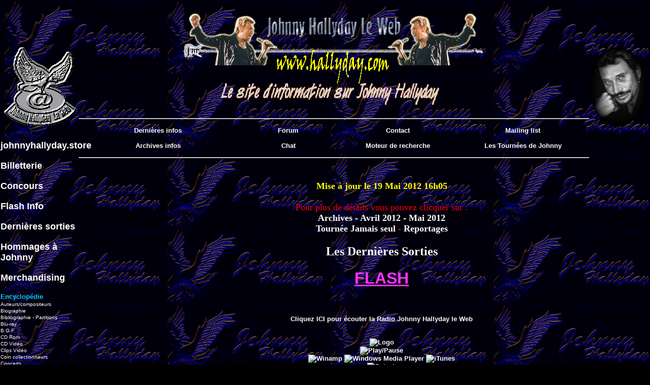

--- FILE ---
content_type: text/html
request_url: https://hallyday.com/Savoir/Derninfo/info.html
body_size: 4103
content:
<HTML>
<HEAD>
<meta http-equiv="content-type" content="text/html; charset=iso-8859-1">
<title>Johnny Hallyday Le Web - Site sur Johnny Hallyday - Le site d'information sur Johnny Hallyday - les dernières infos </title>
<META NAME="Abstract" content="Johnny Hallyday Le Web - Site sur Johnny Hallyday - Le site d'information sur Johnny Hallyday - les dernières infos">
<meta name="description" content="Johnny Hallyday Le Web - Site sur Johnny Hallyday, Le site d'information sur Johnny Hallyday, Auteurs, dernières infos, Compositeurs, Biographie, Bibliographie, Video, Concerts, Discographie, DVD, Films, Paroles chansons, Sessionographie, TV, Reportages, Inedits, Telechargement, Cartes postales, Chat, Forum, Sondages, Top albums, Titres chansons alphabetiques, Titres en concert, Titres par annees, Paroles des chansons, Villes de tournees, Fan Club, JHLW dans la presse, Boutique Johnny, Jukebox magazine, CD, livres, K7, Logos telephone, Memoire, Mots meles, Puzzle ">
<meta name="keywords" content="Johnny Hallyday Le Web, Site sur Johnny Hallyday, Johnny, Hallyday, dernières infos, Rock n roll, Rock and roll, Auteurs, compositeurs, Biographie, Bibliographie, CD Rom, CD Video, Concerts, Discographie,Duos Inedits, DVD, Films, Hit-Parade, Ils ont chante Johnny, Paroles de chansons, Sessionographie, Titres chansons alphabetiques, Titres en concert, Titres par annees, Paroles des chansons, TV, Videographie, Villes de tournees, Fan Club, JHLW dans la presse, Reportages, Telechargement, Cartes postales, Chat, Forum, Sondages, Top albums, Boutique Johnny, Jukebox magazine, CD, livres, K7, Logos telephone, Mémoire, Mots meles, Puzzle, Jhonny Hallyday, Musique, Chanteur, Concert, Artiste, Variété, Cinéma, Blues, Star, halliday, Vedette, Yeye, Idole, Biker, Interprete, CD, Vidéo, Disque, Vinyl, Bercy, Français, Celebrite, Music, Cigale, Parc des princes, Olympia, Palais des sports, Tour Eiffel, Stade Roi Baudouin, Paris, Bruxelles, Show, Las Vegas, Moto,Stade de France, Paris, Showbizness, Zenith">
<META HTTP-EQUIV="content-language" content="FR">
<meta name="Category" content=" Johnny Hallyday ">
<meta name="Revisit After" content="5 days">
<META NAME="Publisher" Content="Johnny Hallyday Le Web">
<META NAME="Copyright" Content="Johnny Hallyday Le Web">
<META HTTP-EQUIV="Cache-Control" content="no-cache">
<META HTTP-EQUIV="Expires" content="0">
<META NAME="Rating" content="General">
<META NAME="Robots" content="index,follow">
<style type="text/css">
<!--
.Style10 {font-family: Arial, Helvetica, sans-serif}
.Style101 {color: #FFFF00}
.Style177 {color: #FFFF00; font-weight: bold; }
-->
</style>
<style>
<!--



A { COLOR: #FFFFFF; TEXT-DECORATION: none }

A:hover { COLOR: #FFFFFF; TEXT-DECORATION: underline; font-family: Verdana; font-weight: bold; font-size: 13px;}
.Style179 {color: #FFFFFF}
.Style180 {font-weight: bold}
.Style1 {	color: #FFFFFF;
	font-weight: bold;
}
.Style160 {font-size: 14px}
.Style113 {	font-family: Arial, Helvetica, sans-serif;
	font-size: 16px;
	font-weight: bold;
}
.Style197 {color: #CCFF00; font-weight: bold; }
.Style198 {font-weight: bold; font-size: 16px;}

-->
</style>
</HEAD>
<body bgcolor="#000000" background="../../fond.gif" leftmargin="5" topmargin="5" marginwidth="5" marginheight="5" link="#00FF66" vlink="#00CCFF" alink="#FFFF00" text="#CCFF33" BGPROPERTIES="FIXED" onLoad="msgBan3='Sur cette page, vous retrouverez les toutes dernières infos sur l\'actualité de Johnny'; banniere3(100);" onUnload="clearTimeout(ban3)">

<HEAD>
<div align="center"><table width="100%" border="0" cellspacing="0" cellpadding="0" bordercolor="#999999">
 <tr> 
  <td> 
 <table width="100%" border="0" cellspacing="0" cellpadding="0" height="159">
    <tr> 
     <td width="150" height="75" rowspan="2"><a href="../../index.html"><img src="../../logo.gif" width="150" height="170" border="0"></a></td>
     <td valign="bottom" height="68"> 
      <div align="center"> <img src="../../Img/titrejhlw.gif" border="0"></div>
     </td>
     <td width="115" height="75" rowspan="2"><img src="../../droite.gif" width="115" height="159"></td>
    </tr>
    <tr>

     <br>

   <td valign="top" width="526" height="2"> 
<br><hr> <table width="100%" border="0" cellspacing="0" cellpadding="0" height="59">
<tr> 
<td height="27" colspan="2"> 
 <div align="center"><a href="http://johnnyhallydayleweb.forumpro.fr/f7-les-dernieres-infos" target="_new"><font face="Verdana, Arial, Helvetica, sans-serif" size="2" color="#FFFFFF"><b>Dernières infos</b></font></a></div>
</td>
<td width="20%" height="27"> 
<div align="center"><font face="Verdana, Arial, Helvetica, sans-serif" size="2" color="#FFFFFF"><a href="../../Exprimez/Forum/forum.html"><b><font color="#FFFFFF">Forum</font></b></a></font></div>
</td>
<td width="23%" height="27"> 
 <div align="center"><a href="../../Exprimez/Ecrire/ecrire.html"><font face="Verdana, Arial, Helvetica, sans-serif" size="2" color="#FFFFFF"><b>Contact</b></font></a></div>
</td>
<td width="26%" height="50%"> 
 <div align="center"><font face="Verdana, Arial, Helvetica, sans-serif" size="2" color="#FFFFFF"><a href="../../Exprimez/Mailing/mailing.html"><b><font color="#FFFFFF">Mailing list</font></b></a></font></div>
</td>
</tr>
<tr> 
<td height="50%" colspan="2">
 <div align="center"><font face="Verdana, Arial, Helvetica, sans-serif" size="2" color="#FFFFFF"><b><a href="../../Savoir/Derninfo/archives.html"><b><font color="#FFFFFF">Archives infos</font></b></a></b></font></div>
</td>
<td colspan="1" height="50%"> 
 <div align="center"><font face="Verdana, Arial, Helvetica, sans-serif" size="2" color="#FFFFFF"><a href="../../Exprimez/Irc/irc.html"><b><font color="#FFFFFF">Chat</font></b></a></font></div>
</td>
<td colspan="1" height="50%"> 
 <div align="center"><a href="../../Guide/Moteur/moteur.html"><font face="Verdana, Arial, Helvetica, sans-serif" size="2" color="#FFFFFF"><b>Moteur de recherche</b></font></a></div>
</td>
<td colspan="1" height="50%"> 
 <div align="center"><a href="../../Tour/Tour/tour.html"><font face="Verdana, Arial, Helvetica, sans-serif" size="2" color="#FFFFFF"><b>Les Tournées de Johnny 
 </b></font></a></div></td>
</tr>
</table>
 <hr></td>
</tr>
</table></td>
</tr>
</table>
<table width="100%" border="0">
<tr> 
    <td width="262" rowspan="2" valign="top"> 
      <table width="100%" border="0">
<tr> 
<td noresize><SCRIPT LANGUAGE="JavaScript" SRC="../../menu.js"></SCRIPT></td>
</tr>
</table>
 <p><font face="Verdana, Arial, Helvetica, sans-serif" size="2" color="#000000"><br>
</font></p> 
    <p>&nbsp;</p></td>
    <td width="28" valign="top">&nbsp;</td>
    <td valign="top" width="1264"> <br>


      <!-- ZONE DE TRAVAIL --> 
      <div align="center">
          <blockquote> 
            <p><b><font color="#ffff00" size="+1"> Mise à jour le 19 Mai 2012 
              16h05 </FONT></B><b><font color="#ffff00" size="+1"><br>
              <br>
              </FONT></B><font color="#FF0000" size="+1">Pour plus de détails 
              vous pouvez clicquer sur :</FONT><b><font color="#ffff00" size="+1"><br>
              <a href="archives.html"><font color="#FFFFFF">Archives</font></a><font color="#FFFFFF"> 
              - <a href="http://www.hallyday.com/Savoir/Derninfo/info1204.html">Avril 
              2012 </a><font color="#FFFFFF"> - </font><a href="http://www.hallyday.com/Savoir/Derninfo/info1205.html">Mai 
              2012</a><font color="#FFFFFF"><font color="#FFFFFF"><br>
              <a href="../../Tour/Tour/tour.html"><font color="#FFFFFF"> Tournée 
              Jamais seul</font></a> <font color="#FF0000">-</font> <a href="../../Savoir/Reportag/reportage.html"><font color="#FFFFFF">Reportages 
              </font></a><font color="#FFFFFF"> <br>
              <br>
              <a href="http://www.hallyday.com/Sortie/Sortie/sortie.html"><font size="+2"><font color="#FFFFFF">Les 
              Dernières Sorties</font></font></a><font size="+2"> <br>
              <font color="#ffff00" size="+1"><br>
              </FONT></font></font></font></font></font></font></B> 
            <font color="#ffff00" size="+1"><font color="#FFFFFF"><font color="#FFFFFF"><font color="#FFFFFF"><font color="#FFFFFF"><font size="+2"> <font color="#ff33ff" size="+3" face="Arial, Verdana, Helvetica, sans-serif"><b><u><blink><a name="TETE"></a>FLASH</BLINK></U></B></FONT> 
            <br>
           <br><br>
<A HREF="http://www.radionomy.com/fr/radio/johnny-hallyday-le-web/listen" onClick="window.open('http://www.radionomy.com/fr/radio/johnny-hallyday-le-web/listen','','toolbar=0,location=0,directories=0,status=0,scrollbars=0,resizable=0,copyhistory=0,menuBar=0,width=520,height=440');return(false)"><font face="Arial, Verdana, Helvetica, sans-serif" size="2" color="#FFFF00">
<font face="Arial, Verdana, Helvetica, sans-serif" size="2" color="#FFFFFF"> <b><b>Cliquez ICI pour écouter la Radio Johnny Hallyday le Web </b></b></font></font></a><font face="Arial, Verdana, Helvetica, sans-serif" size="2" color="#FFFF00"><font face="Arial, Verdana, Helvetica, sans-serif" size="2" color="#FFFFFF"><b><b>
<br> <br>




<script src="http://www.radionomy.com/Scripts/PlayerExtBig.js" type="text/javascript"></script><script language="javascript" type="text/javascript">initMooTools();initJQuery();var _radUID = 'f35caaa4-43fe-4949-acb3-146843b68dfe'; var _isMute = false;</script><script src="http://www.radionomy.com/Scripts/PlayerExtCommon.js" type="text/javascript"></script><div id="HeaderPlayer"><div id="PlayerMain"><div id="Logo"><a href="#" id="player-logo-link" target="Content"><img id="player-logo-img" alt="Logo" title="Logo" /></a></div><div id="RadioName"></div><div id="Title"></div><div id="Artist"></div><div id="PlayPause"><img id="btnPlayPause" alt="Play/Pause" /></div><div id="Volume"><div id="Volume1"></div><div id="Volume2"></div><div id="Volume3"></div><div id="Volume4"></div><div id="Volume5"></div></div><div id="ExtPlayers"><a href="http://listen.radionomy.com/johnny-hallyday-le-web.m3u" target="_blank"><img src="http://www.radionomy.com/Images/winamp16.png" alt="Winamp" title="Winamp" /></a> 
<a href="http://listen.radionomy.com/johnny-hallyday-le-web.m3u" target="_blank"><img src="http://www.radionomy.com/Images/wmp16.png" alt="Windows Media Player" title="Windows Media Player" /></a> <a href="http://listen.radionomy.com/johnny-hallyday-le-web.m3u" target="_blank"><img src="http://www.radionomy.com/Images/itunes16.png" alt="iTunes" title="iTunes" /></a></div><div id="Detach"><img id="btnDetach" alt="Detach" title="Detach" style="border:0px; cursor:pointer;" onClick="DetachPlayer();" /></div><div id="Export"><a href="#" id="player-export" target="Content"><img id="btnExport" alt="Export" title="Export" /></a></div><div id="Comments"></div><div id="RadionomyLogo"><a href="http://www.radionomy.com" target="_blank"><img id="RadioLogo" src="http://www.radionomy.com/Images/radionomyV.gif" alt="Radionomy" title="Radionomy" /></a></div><div id="Cover"><img id="CoverPicture" onClick="JumpCover()" alt="Cover" title="Cover" style="cursor: hand" /></div></div><div id="PlayerEmbed"></div></div>


         <br><br>

          <p></p>
        </b></b></font></font></font></font></font></font></font></font></BLOCKQUOTE>
      </DIV>
      <font color="#ffff00" size="+1"><font color="#FFFFFF"><font color="#FFFFFF"><font color="#FFFFFF"><font color="#FFFFFF"><font size="+2"><font face="Arial, Verdana, Helvetica, sans-serif" size="2" color="#FFFF00"><font face="Arial, Verdana, Helvetica, sans-serif" size="2" color="#FFFFFF"><b><b> 
      <p align="left"><font face="Arial, Verdana, Helvetica, sans-serif"><br>
        <br>
        </font>        <font face="Arial, Verdana, Helvetica, sans-serif"> 
        <br>
        <br>
        </font><font color="#ff33ff" size="+3" face="Arial, Verdana, Helvetica, sans-serif"><b><u><blink>FLASH</blink></u></b></font> 
        <!-- DEBUT ZONE DE TRAVAIL --> 
      </b></b></font></font></font></font></font></font></font></font><p><font color="#ffff00" size="+1" face="Arial, Verdana, Helvetica, sans-serif"><b><br>
        Prochaines télévisions</b></font></p>
        <p><font color="#ffff00" size="+1">Désormais vous trouverez les 
          infos sur :</font></p>
        <p><font color="#ffff00" size="+1"><a href="http://johnnyhallydayleweb.forumpro.fr/t8186-les-prochaines-tele-de-johnny">http://johnnyhallydayleweb.forumpro.fr/t8186-les-prochaines-tele-de-johnny</a></font></p>
        <p class="Style177"><br>
          <font color="#ffff00" face="Arial, Verdana, Helvetica, sans-serif"><span class="Style177 Style179 Style1"><br>
          **********************************************************************</span></font><strong> 
          <br>
          <br>
          </strong></p>
        <p><font size="+1"><b><font color="#ffff00" size="+1">Désormais 
          vous trouverez les infos sur :</font></b></font></p>
        <p><font size="+1"><b><font color="#666666"><a href="http://johnnyhallydayleweb.forumpro.fr/f7-les-dernieres-infos">http://johnnyhallydayleweb.forumpro.fr/f7-les-dernieres-infos</a></font></b></font></p>
        <p class="Style177"><br class="Style10">
        </p>
        <font color="#ffff00" size="+1"><font color="#ffff00" size="+1"><font color="#FFFFFF"><font color="#FFFFFF"><font color="#FFFFFF"><font color="#FFFFFF"><font size="+2"><font face="Arial, Verdana, Helvetica, sans-serif" size="2" color="#FFFF00"><p class="Style180"><span class="Style10"><font color="#ffff00"><br>
        </FONT> <font color="#ffff00"><b><u><blink><font size="+3" color="#ff33ff">VOTRE 
        PARTICIPATION</FONT><font size=+3><br>
        <br>
        </FONT></BLINK></U></B>Nous attendons votre participation active sur le 
        site.<br>
        Envoyez-nous des infos sur <i><b>Johnny</B></I> (presse, radio, TV... 
        ) afin</FONT> <font color="#ffff00"> que tous les consultants du site 
        puissent aussi en profiter.<br>
        <br>
        </FONT> </span> <font color="#ffff00">Vos conseils, critiques, questions, 
        remarques, idées sont les bienvenues. Si vous désirez de nouvelles rubriques 
        faites nous le savoir. N'hésitez pas à nous écrire. Nous avons besoin 
        de votre avis.<br>
        <br>
        </FONT> <font color="#ffff00">Ce site est le vôtre et "Sans vous rien 
        ne serait vraiment possible".<br>
        <br>
        </FONT> <font color="#ffff00"><b>Johnnycallement<br>
        <br>
        </B></FONT> <font color="#ffff00"><A href="../../Exprimez/Ecrire/ecrire.html">Envoyez-nous 
        des infos<br>
        <br>
        <br>
        <br>
        </A></FONT> <font color="#ffff00"><b><blink><font size="+3" color="#ff0000">L'équipe 
        du site</FONT><font size=+3><br>
        </FONT></BLINK></B></FONT></p></font></font></font></font></font></font></font></font></td>
</tr>

  <tr>

    <td valign="top" width="28">&nbsp;</td>
  </tr>
</table>

<br>

<table width="100%" border="0" cellpadding="0" cellspacing="0">

  <tr>  <td width="7%" align="right">

<table width="100%" border="0" cellpadding="0" cellspacing="0">
<tr><td width="7%" align="right"><div align="right"><img src="../../guitbas.gif" width="52" height="36"></div></td>
<td background="../../guitcent.gif" width="31%">&nbsp;</td>
<td width="2%"><img src="../../guithaut.gif"></td>
  </tr>
</table>

   

   <div align="right">

   <br>

  <script language="JavaScript1.1">
//<!--
hsh = new Date();
hsd = document;
hsi = '<a href="http://www.xiti.com/xiti.asp?s=504943"'
hsi += ' TARGET="_top"><img width="39" height="25" border=0 '
hsi += 'src="http://logv20.xiti.com/hit.xiti?s=504943'
hsi += '&p=Infos&hl=' + hsh.getHours() + 'x' + hsh.getMinutes() + 'x' + hsh.getSeconds();
if(parseFloat(navigator.appVersion)>=4)
{Xiti_s=screen;hsi += '&r=' + Xiti_s.width + 'x' + Xiti_s.height + 'x' + Xiti_s.pixelDepth + 'x' + Xiti_s.colorDepth;}
hsd.writeln(hsi + '&ref=' + hsd.referrer.replace('&', '$') + '" title="Mesurez votre audience"></a>');
//-->
</script>
    <noscript> <a href="http://www.xiti.com/xiti.asp?s=504943" TARGET="_top"><img width="39" height="25" border=0 src="http://logv20.xiti.com/hit.xiti?s=504943&p=Infos&" title="Mesurez votre audience"></a> 
    </noscript>



</body>

</html>


--- FILE ---
content_type: application/javascript
request_url: https://hallyday.com/menu.js
body_size: 2720
content:
document.write('<style type="text/css">');
document.write('.popper { POSITION: absolute; VISIBILITY: hidden; z-index:3; }')
document.write('#topgauche { position:absolute; top:240px; left:0px; z-index:2; }')
document.write('A:hover.ejsmenu {COLOR: #FFFFFF; TEXT-DECORATION: underline; font-family: Verdana; font-weight: bold; font-size: 13px;}')
document.write('A.ejsmenu {COLOR: #FFFFFF; TEXT-DECORATION: none; font-family: Verdana; font-weight: bold; font-size: 8px;}')
document.write('</style>')

document.write('<DIV class=popper id=topdeck></DIV>')


/*
SCRIPT EDITE SUR L'EDITEUR JAVACSRIPT
http://www.editeurjavascript.com
*/

ztemporebour = setTimeout("a=true", 1);

/*
LIENS
*/
zlien = new Array;
zlien[0] = new Array;
zlien[1] = new Array;
zlien[2] = new Array;
zlien[3] = new Array;
zlien[4] = new Array;
zlien[5] = new Array;
zlien[6] = new Array;
zlien[7] = new Array;

a = true;
var nava = (document.layers);
var iex = (document.all);
var skn = (nava) ? document.topdeck :
topdeck.style;
skn.left = 141;

function pop(msg,pos)
{
clearTimeout(ztemporebour);
skn.visibility = "hidden";
a=true
skn.top = pos;
var content ="<TABLE BORDER=0 CELLPADDING=0 CELLSPACING=0 WIDTH=195 BACKGROUND=../../fond.gif><TR><TD><TABLE WIDTH=100% BORDER=0 CELLPADDING=0 CELLSPACING=0>";
pass = 0
while (pass < msg.length)
{
content += "<TR><TD><FONT SIZE=1 FACE=\"Verdana\"><B>"+msg[pass]+"</B></FONT></TD></TR>";
pass++;
}
content += "</TABLE></TD></TR></TABLE>";
  if (nava)
  {
    skn.document.write(content);
  skn.document.close();
  skn.visibility = "visible";
  }
    else if (iex)
  {
  document.all("topdeck").innerHTML = content;
  skn.visibility = "visible";
  }
}
function kill()
{
ztemporebour = setTimeout("skn.visibility = \"hidden\";a=true", 1000);
}

document.write('<DIV ID=topgauche><TABLE BORDER=0 CELLPADDING=0 CELLSPACING=0 WIDTH=120><TR><TD><TABLE CELLPADING=0 CELLSPACING=0 BORDER=0 WIDTH=100%"><br><br><TR>')

document.write('<TR><TD WIDTH=120 ALIGN=left VALIGN=middle><A href="https://johnnyhallyday.store/"><font face="Verdana, Arial, Helvetica, sans-serif" size="+1" color="#FFFFFF"><b>johnnyhallyday.store</font></a></TD><TR>') 
document.write('<TR><TD WIDTH=120 ALIGN=left VALIGN=middle><font face="Verdana, Arial, Helvetica, sans-serif" font color="#00CCFF" size="2"><b>&nbsp;</b></font></TD><TR>')
document.write('<TR><TD WIDTH=120 ALIGN=left VALIGN=middle><A href="../../Vente/Billetterie/billetterie.html"><font face="Verdana, Arial, Helvetica, sans-serif" size="+1" color="#FFFFFF"><b>Billetterie</font></a></TD><TR>') 

document.write('<TR><TD WIDTH=120 ALIGN=left VALIGN=middle><font face="Verdana, Arial, Helvetica, sans-serif" font color="#00CCFF" size="2"><b>&nbsp;</b></font></TD><TR>')
document.write('<TR><TD WIDTH=120 ALIGN=left VALIGN=middle><A href="../../Exprimez/Concours/concours.html"><font face="Verdana, Arial, Helvetica, sans-serif" size="+1" color="#FFFFFF"><b>Concours</font></a></TD><TR>')

document.write('<TR><TD WIDTH=120 ALIGN=left VALIGN=middle><font face="Verdana, Arial, Helvetica, sans-serif" font color="#00CCFF" size="2"><b>&nbsp;</b></font></TD><TR>')
document.write('<TR><TD WIDTH=120 ALIGN=left VALIGN=middle><A href="../../Savoir/Derninfo/flash.html"><font face="Verdana, Arial, Helvetica, sans-serif" size="+1" color="#FFFFFF"><b>Flash Info</font></a></TD><TR>')

document.write('<TR><TD WIDTH=120 ALIGN=left VALIGN=middle><font face="Verdana, Arial, Helvetica, sans-serif" font color="#00CCFF" size="2"><b>&nbsp;</b></font></TD><TR>')
document.write('<TR><TD WIDTH=120 ALIGN=left VALIGN=middle><A href="../../Sortie/Sortie/sortie.html"><font face="Verdana, Arial, Helvetica, sans-serif" size="+1" color="#FFFFFF"><b>Dernières sorties</font></a></TD><TR>')  

document.write('<TR><TD WIDTH=120 ALIGN=left VALIGN=middle><font face="Verdana, Arial, Helvetica, sans-serif" font color="#00CCFF" size="2"><b>&nbsp;</b></font></TD><TR>')
document.write('<TR><TD WIDTH=120 ALIGN=left VALIGN=middle><A href="../../Savoir/Hommages/hommages.html" target="_new"><font face="Verdana, Arial, Helvetica, sans-serif" size="+1" color="#FFFFFF"><b>Hommages à Johnny</a></TD><TR>')

document.write('<TR><TD WIDTH=120 ALIGN=left VALIGN=middle><font face="Verdana, Arial, Helvetica, sans-serif" font color="#00CCFF" size="2"><b>&nbsp;</b></font></TD><TR>')
document.write('<TR><TD WIDTH=120 ALIGN=left VALIGN=middle><A href="../../Vente/Merchandising/merchandising.html" target="_new"><font face="Verdana, Arial, Helvetica, sans-serif" size="+1" color="#FFFFFF"><b>Merchandising</a></TD><TR>')

document.write('<TR><TD WIDTH=120 ALIGN=left VALIGN=middle><font face="Verdana, Arial, Helvetica, sans-serif" font color="#00CCFF" size="2"><b>&nbsp;</b></font></TD><TR>')
document.write('<TR><TD WIDTH=120 ALIGN=left VALIGN=middle><font face="Verdana, Arial, Helvetica, sans-serif" font color="#00CCFF" size="2"><b>Encyclopédie</b></font></TD><TR>')
document.write('<TR><TD WIDTH=120 ALIGN=left VALIGN=middle><A href="../../Auteurs/Compab/compojh.html"><font face="Verdana, Arial, Helvetica, sans-serif" size="1" color="#FFFFFF">Auteurs/compositeurs</font></a></TD><TR>')
document.write('<TR><TD WIDTH=120 ALIGN=left VALIGN=middle><A href="../../Vie/Bio/bio.html"><font face="Verdana, Arial, Helvetica, sans-serif" size="1" color="#FFFFFF">Biographie</font></a></TD><TR>')
document.write('<TR><TD WIDTH=120 ALIGN=left VALIGN=middle><A href="../../Vie/Biblio/biblio.html"><font face="Verdana, Arial, Helvetica, sans-serif" size="1" color="#FFFFFF">Bibliographie - Partitions</font></a></TD><TR>')
document.write('<TR><TD WIDTH=120 ALIGN=left VALIGN=middle><A href="../../Image/Bluray/br.html"><font face="Verdana, Arial, Helvetica, sans-serif" size="1" color="#FFFFFF">Blu-ray</font></a></TD><TR>') 
document.write('<TR><TD WIDTH=120 ALIGN=left VALIGN=middle><A href="../../Son/Bof/bof.html"><font face="Verdana, Arial, Helvetica, sans-serif" size="1" color="#FFFFFF">B.O.F.</font></a></TD><TR>') 
document.write('<TR><TD WIDTH=120 ALIGN=left VALIGN=middle><A href="../../Image/Cdrom/cdrom.html"><font face="Verdana, Arial, Helvetica, sans-serif" size="1" color="#FFFFFF">CD Rom</font></a></TD><TR>')
document.write('<TR><TD WIDTH=120 ALIGN=left VALIGN=middle><A href="../../Image/Laser/laser.html"><font face="Verdana, Arial, Helvetica, sans-serif" size="1" color="#FFFFFF">CD Vidéo</font></a></TD><TR>')
document.write('<TR><TD WIDTH=120 ALIGN=left VALIGN=middle><A href="../../Image/Clips/clips.html"><font face="Verdana, Arial, Helvetica, sans-serif" size="1" color="#FFFFFF">Clips Vidéo</font></a></TD><TR>')
document.write('<TR><TD WIDTH=120 ALIGN=left VALIGN=middle><A href="../../Son/Disco/collectionneurs.html"><font face="Verdana, Arial, Helvetica, sans-serif" size="1" color="#FFFFFF">Coin collectionneurs</font></a></TD><TR>')
document.write('<TR><TD WIDTH=120 ALIGN=left VALIGN=middle><A href="../../Son/Concert/concert.html"><font face="Verdana, Arial, Helvetica, sans-serif" size="1" color="#FFFFFF">Concerts</font></a></TD><TR>')
document.write('<TR><TD WIDTH=120 ALIGN=left VALIGN=middle><A href="../../Son/Disco/disco.html"><font face="Verdana, Arial, Helvetica, sans-serif" size="1" color="#FFFFFF">Discographie</font></a></TD><TR>')
document.write('<TR><TD WIDTH=120 ALIGN=left VALIGN=middle><A href="../../Son/Duos/duos.html"><font face="Verdana, Arial, Helvetica, sans-serif" size="1" color="#FFFFFF">Duos</font></a></TD><TR>')
document.write('<TR><TD WIDTH=120 ALIGN=left VALIGN=middle><A href="../../Image/Dvd/dvd.html"><font face="Verdana, Arial, Helvetica, sans-serif" size="1" color="#FFFFFF">DVD</font></a></TD><TR>')
document.write('<TR><TD WIDTH=120 ALIGN=left VALIGN=middle><A href="../../Image/Film/film.html"><font face="Verdana, Arial, Helvetica, sans-serif" size="1" color="#FFFFFF">Films</font></a></TD><TR>')
document.write('<TR><TD WIDTH=120 ALIGN=left VALIGN=middle><A href="../../Son/Hit/hit.html"><font face="Verdana, Arial, Helvetica, sans-serif" size="1" color="#FFFFFF">Hit-Parade</font></a></TD><TR>')
document.write('<TR><TD WIDTH=120 ALIGN=left VALIGN=middle><A href="../../Son/Disco/indexchansons.html"><font face="Verdana, Arial, Helvetica, sans-serif" size="1" color="#FFFFFF">Index chansons</font></a></TD><TR>')
document.write('<TR><TD WIDTH=120 ALIGN=left VALIGN=middle><A href="../../Son/Inediduo/inediduo.html"><font face="Verdana, Arial, Helvetica, sans-serif" size="1" color="#FFFFFF">Inédits</font></a></TD><TR>')
document.write('<TR><TD WIDTH=120 ALIGN=left VALIGN=middle><A href="../../Son/Chante/chante.html"><font face="Verdana, Arial, Helvetica, sans-serif" size="1" color="#FFFFFF">Ils ont chanté Johnny</font></a></TD><TR>')
document.write('<TR><TD WIDTH=120 ALIGN=left VALIGN=middle><A href="../../Vie/Certifications/certifications.html"><font face="Verdana, Arial, Helvetica, sans-serif" size="1" color="#FFFFFF">Les certifications</font></a></TD><TR>')
document.write('<TR><TD WIDTH=120 ALIGN=left VALIGN=middle><A href="../../Son/Originauxjh/originauxjh.html"><font face="Verdana, Arial, Helvetica, sans-serif" size="1" color="#FFFFFF">Originaux de Johnny</font></a></TD><TR>')
document.write('<TR><TD WIDTH=120 ALIGN=left VALIGN=middle><A href="../../Son/Alpha/alpha.html"><font face="Verdana, Arial, Helvetica, sans-serif" size="1" color="#FFFFFF">Paroles de chansons</font></a></TD><TR>')
document.write('<TR><TD WIDTH=120 ALIGN=left VALIGN=middle><A href="../../Tour/Programmes/programmes.html"><font face="Verdana, Arial, Helvetica, sans-serif" size="1" color="#FFFFFF">Programmes Tournées</font></a></TD><TR>')
document.write('<TR><TD WIDTH=120 ALIGN=left VALIGN=middle><A href="../../Son/Radio/radio.html"><font face="Verdana, Arial, Helvetica, sans-serif" size="1" color="#FFFFFF">Radio</font></a></TD><TR>')
document.write('<TR><TD WIDTH=120 ALIGN=left VALIGN=middle><A href="../../Son/Sessions/session.html"><font face="Verdana, Arial, Helvetica, sans-serif" size="1" color="#FFFFFF">Sessionographie</font></a></TD><TR>')
document.write('<TR><TD WIDTH=120 ALIGN=left VALIGN=middle><A href="../../Image/Theatre/th.html"><font face="Verdana, Arial, Helvetica, sans-serif" size="1" color="#FFFFFF">Théâtre</font></a></TD><TR>')
document.write('<TR><TD WIDTH=120 ALIGN=left VALIGN=middle><A href="../../Son/Tournee/tickets.html"><font face="Verdana, Arial, Helvetica, sans-serif" size="1" color="#FFFFFF">Tickets de concert</font></a></TD><TR>')
document.write('<TR><TD WIDTH=120 ALIGN=left VALIGN=middle><A href="../../Son/Alpha/alpha.html"><font face="Verdana, Arial, Helvetica, sans-serif" size="1" color="#FFFFFF">Titres alphabétique</font></a></TD><TR>')
document.write('<TR><TD WIDTH=120 ALIGN=left VALIGN=middle><A href="../../Son/Jhlive/jhlive.html"><font face="Verdana, Arial, Helvetica, sans-serif" size="1" color="#FFFFFF">Titres en concert</font></a></TD><TR>')
document.write('<TR><TD WIDTH=120 ALIGN=left VALIGN=middle><A href="../../Son/Annee/annee.html"><font face="Verdana, Arial, Helvetica, sans-serif" size="1" color="#FFFFFF">Titres par années</font></a></TD><TR>')
document.write('<TR><TD WIDTH=120 ALIGN=left VALIGN=middle><A href="../../Image/Tv/tv.html"><font face="Verdana, Arial, Helvetica, sans-serif" size="1" color="#FFFFFF">TV</font></a></TD><TR>')
document.write('<TR><TD WIDTH=120 ALIGN=left VALIGN=middle><A href="../../Image/Video/video.html"><font face="Verdana, Arial, Helvetica, sans-serif" size="1" color="#FFFFFF">Vidéographie</font></a></TD><TR>')
document.write('<TR><TD WIDTH=120 ALIGN=left VALIGN=middle><A href="../../Son/Tournee/tournee.html"><font face="Verdana, Arial, Helvetica, sans-serif" size="1" color="#FFFFFF">Villes de tournées</font></a></TD><TR>')

document.write('<TR><TD WIDTH=120 ALIGN=left VALIGN=middle><font face="Verdana, Arial, Helvetica, sans-serif" font color="#00CCFF" size="2"><b>&nbsp;</b></font></TD><TR>')
document.write('<TR><TD WIDTH=120 ALIGN=left VALIGN=middle><font face="Verdana, Arial, Helvetica, sans-serif" font color="#00CCFF" size="2"><b>En savoir plus</b></font></TD><TR>')

document.write('<TR><TD WIDTH=120 ALIGN=left VALIGN=middle><A href="../../Savoir/Adresse/adresse.html"><font face="Verdana, Arial, Helvetica, sans-serif" size="1" color="#FFFFFF">Adresses utiles</font></a></TD><TR>')
document.write('<TR><TD WIDTH=120 ALIGN=left VALIGN=middle><A href="../../Savoir/Autresit/autresit.html"><font face="Verdana, Arial, Helvetica, sans-serif" size="1" color="#FFFFFF">Autres sites</font></a></TD><TR>')
document.write('<TR><TD WIDTH=120 ALIGN=left VALIGN=middle><A href="../../Savoir/Bando/bando.html"><font face="Verdana, Arial, Helvetica, sans-serif" size="1" color="#FFFFFF">Bandeaux publicitaires</font></a></TD><TR>')
document.write('<TR><TD WIDTH=120 ALIGN=left VALIGN=middle><A href="../../Savoir/CP/cp.html"><font face="Verdana, Arial, Helvetica, sans-serif" size="1" color="#FFFFFF">Cartes postales</font></a></TD><TR>')
document.write('<TR><TD WIDTH=120 ALIGN=left VALIGN=middle><A href="../../Exprimez/Mailing/mailing.html"><font face="Verdana, Arial, Helvetica, sans-serif" size="1" color="#FFFFFF">Mailing list</font></a></TD><TR>')
document.write('<TR><TD WIDTH=120 ALIGN=left VALIGN=middle><A href="../../Savoir/Presse/presse.html"><font face="Verdana, Arial, Helvetica, sans-serif" size="1" color="#FFFFFF">JHLW dans la presse</font></a></TD><TR>')
document.write('<TR><TD WIDTH=120 ALIGN=left VALIGN=middle><A href="../../Savoir/Theme/theme.html"><font face="Verdana, Arial, Helvetica, sans-serif" size="1" color="#FFFFFF">Photos à thèmes</font></a></TD><TR>')
document.write('<TR><TD WIDTH=120 ALIGN=left VALIGN=middle><A href="../../Savoir/Reportag/reportage.html"><font face="Verdana, Arial, Helvetica, sans-serif" size="1" color="#FFFFFF">Reportages</font></a></TD><TR>')
document.write('<TR><TD WIDTH=120 ALIGN=left VALIGN=middle><A href="../../Savoir/Telechar/telechar.html"><font face="Verdana, Arial, Helvetica, sans-serif" size="1" color="#FFFFFF">Téléchargement</font></a></TD><TR>')

document.write('<TR><TD WIDTH=120 ALIGN=left VALIGN=middle><font face="Verdana, Arial, Helvetica, sans-serif" font color="#00CCFF" size="2"><b>&nbsp;</b></font></TD><TR>')
document.write('<TR><TD WIDTH=120 ALIGN=left VALIGN=middle><font face="Verdana, Arial, Helvetica, sans-serif" font color="#00CCFF" size="2"><b>Multimédia</b></font></TD><TR>')


document.write('<TR><TD WIDTH=120 ALIGN=left VALIGN=middle><A href="../../Multimedia/Videos/videos.html"><font face="Verdana, Arial, Helvetica, sans-serif" size="1" color="#FFFFFF">Les vidéos du site </font></a></TD><TR>') 

document.write('<TR><TD WIDTH=120 ALIGN=left VALIGN=middle><font face="Verdana, Arial, Helvetica, sans-serif" font color="#00CCFF" size="2"><b>&nbsp;</b></font></TD><TR>')
document.write('<TR><TD WIDTH=120 ALIGN=left VALIGN=middle><font face="Verdana, Arial, Helvetica, sans-serif" font color="#00CCFF" size="2"><b>Exprimez-vous</b></font></TD><TR>')
document.write('<TR><TD WIDTH=120 ALIGN=left VALIGN=middle><A href="../../Exprimez/Concours/concours.html"><font face="Verdana, Arial, Helvetica, sans-serif" size="1" color="#FFFFFF">Concours</font></a></TD><TR>')
document.write('<TR><TD WIDTH=120 ALIGN=left VALIGN=middle><A href="../../Exprimez/Irc/irc.html"><font face="Verdana, Arial, Helvetica, sans-serif" size="1" color="#FFFFFF">Chat (I.R.C.)</font></a></TD><TR>')
document.write('<TR><TD WIDTH=120 ALIGN=left VALIGN=middle><A href="../../Exprimez/Forum/forum.html"><font face="Verdana, Arial, Helvetica, sans-serif" size="1" color="#FFFFFF">Forum de discussion</font></a></TD><TR>')
document.write('<TR><TD WIDTH=120 ALIGN=left VALIGN=middle><A href="../../Exprimez/Ecrire/ecrire.html"><font face="Verdana, Arial, Helvetica, sans-serif" size="1" color="#FFFFFF">Nous écrire</font></a></TD><TR>')
document.write('<TR><TD WIDTH=120 ALIGN=left VALIGN=middle><A href="../../Exprimez/Annonce/annonce.html"><font face="Verdana, Arial, Helvetica, sans-serif" size="1" color="#FFFFFF">Petites annonces</font></a></TD><TR>')
document.write('<TR><TD WIDTH=120 ALIGN=left VALIGN=middle><A href="../../Exprimez/Top/top.html"><font face="Verdana, Arial, Helvetica, sans-serif" size="1" color="#FFFFFF">Top albums</font></a></TD><TR>')

document.write('<TR><TD WIDTH=120 ALIGN=left VALIGN=middle><font face="Verdana, Arial, Helvetica, sans-serif" font color="#00CCFF" size="2"><b>&nbsp;</b></font></TD><TR>')
document.write('<TR><TD WIDTH=120 ALIGN=left VALIGN=middle><font face="Verdana, Arial, Helvetica, sans-serif" font color="#00CCFF" size="2"><b>Presse</b></font></TD><TR>')

document.write('<TR><TD WIDTH=120 ALIGN=left VALIGN=middle><A href="../../Vente/Vente/jbm.html"><font face="Verdana, Arial, Helvetica, sans-serif" size="1" color="#FFFFFF">Jukebox magazine</font></a></TD><TR>')
document.write('<TR><TD WIDTH=120 ALIGN=left VALIGN=middle><A href="../../Vente/La/la.html"><font face="Verdana, Arial, Helvetica, sans-serif" size="1" color="#FFFFFF">Limited Access</font></a></TD><TR>')

document.write('<TR><TD WIDTH=120 ALIGN=left VALIGN=middle><font face="Verdana, Arial, Helvetica, sans-serif" font color="#00CCFF" size="2"><b>&nbsp;</b></font></TD><TR>')
document.write('<TR><TD WIDTH=120 ALIGN=left VALIGN=middle><font face="Verdana, Arial, Helvetica, sans-serif" font color="#00CCFF" size="2"><b>Vente en ligne</b></font></TD><TR>')   
document.write('<TR><TD WIDTH=120 ALIGN=left VALIGN=middle><A href="../../Vente/Vente/Fnac.html"><font face="Verdana, Arial, Helvetica, sans-serif" size="1" color="#FFFFFF">CD, DVD, livres, K7</font></a></TD><TR>') 
document.write('<TR><TD WIDTH=120 ALIGN=left VALIGN=middle><a href="http://hallyday.sonnerie.net/sonneries.php?k=johnny%20hallyday" target="_blank"><font face="Verdana, Arial, Helvetica, sans-serif" size="1" color="#FFFFFF">Logos téléphone</font></a></TD><TR>') 
document.write('<TR><TD WIDTH=120 ALIGN=left VALIGN=middle><A href="../../Vente/Vente/tele.html"><font face="Verdana, Arial, Helvetica, sans-serif" size="1" color="#FFFFFF">Musique en téléchargement</font></a></TD><TR>') 
document.write('<TR><TD WIDTH=120 ALIGN=left VALIGN=middle><A href="https://johnnyhallyday.store/"><font face="Verdana, Arial, Helvetica, sans-serif" size="1" color="#FFFFFF">johnnyhallyday.store</font></a></TD><TR>') 

document.write('<TR><TD WIDTH=120 ALIGN=left VALIGN=middle><font face="Verdana, Arial, Helvetica, sans-serif" font color="#00CCFF" size="2"><b>&nbsp;</b></font></TD><TR>') 
document.write('<TR><TD WIDTH=120 ALIGN=left VALIGN=middle><font face="Verdana, Arial, Helvetica, sans-serif" font color="#00CCFF" size="2"><b>Divers</b></font></TD><TR>')


document.write('<TR><TD WIDTH=120 ALIGN=left VALIGN=middle><A href="../../Festival/Festival/festival.html"><font face="Verdana, Arial, Helvetica, sans-serif" size="1" color="#FFFFFF">Le Festival</font></a></TD><TR>') 


document.write('<TR><TD WIDTH=120 ALIGN=left VALIGN=middle><font face="Verdana, Arial, Helvetica, sans-serif" font color="#00CCFF" size="2"><b>&nbsp;</b></font></TD><TR>')
document.write('<TR><TD WIDTH=120 ALIGN=left VALIGN=middle><font face="Verdana, Arial, Helvetica, sans-serif" font color="#00CCFF" size="2"><b>Nos Partenaires</b></font></TD><TR>')    



document.write('<TR><TD WIDTH=120 ALIGN=left VALIGN=middle><a href="https://amzn.to/4k9AqVS" target="_new">Amazon</a></td><TR>')  
document.write('<TR><TD WIDTH=120 ALIGN=left VALIGN=middle><a href=""https://tidd.ly/4idVVni" target="_new">La Fnac</font></a></TD><TR>')  

document.write('<TR><TD WIDTH=120 ALIGN=left VALIGN=middle><A href="../../Vente/Bbr/bigbeat.html" target="_blank">Big Beat Records</font></a></TD><TR>') 

document.write('<TR><TD WIDTH=120 ALIGN=left VALIGN=middle><a href="http://www.cdandlp.com/johnny-hallyday/artist/?affilie=jhlw2016&utm_source=www.hallyday.com&utm_medium=link&utm_campaign=affiliation" target="_blank">CDandLP.com</a><td><TR>') 


document.write('<TR><TD WIDTH=120 ALIGN=left VALIGN=middle><A href="../../Vente/Desperados/desperados.html" target="_new">Le club Desperados</font></a></TD><TR>') 

document.write('<TR><TD WIDTH=120 ALIGN=left VALIGN=middle><a href="https://www.awin1.com/cread.php?awinmid=15135&awinaffid=300057&clickref=Clic+g%C3%A9n%C3%A9ral&ued=https%3A%2F%2Fwww.e.leclerc%2Frecherche%3Fq%3DJohnny%2520Hallyday" target="_blank" rel="sponsored">E. Leclerc</a></td><TR>') 






document.write('<TR><TD WIDTH=120 ALIGN=left VALIGN=middle><font face="Verdana, Arial, Helvetica, sans-serif" font color="#00CCFF" size="2"><b>&nbsp;</b></font></TD><TR>')

document.write('<TR><TD WIDTH=120 ALIGN=left VALIGN=middle><A href="../../Savoir/Souvenirs/souvenirs.html">Souvenirs... Souvenirs </font></a></TD><TR>')

document.write('<TR><TD WIDTH=120 ALIGN=left VALIGN=middle>&nbsp;</TD><TR>') 
document.write('<TR><TD WIDTH=120 ALIGN=left VALIGN=middle>&nbsp;</TD><TR>') 
document.write('<TR><TD WIDTH=120 ALIGN=left VALIGN=middle><font face="Arial" color="#FFFFFF" size="2"><b>Copyright</TD><TR>') 
document.write('<TR><TD WIDTH=125 ALIGN=left VALIGN=middle><font color="#FFFFFF"size="1"><b>© Johnny Hallyday Le Web</font></TD><TR>') 
document.write('<TR><TD WIDTH=120 ALIGN=left VALIGN=middle><font color="#FFFFFF"><font face="Geneva,Arial" size="1"><b>Tous droits réservés 2000.</font></font></TD><TR>')  
document.write('</TR></TABLE></TD></TR></TABLE></DIV>')